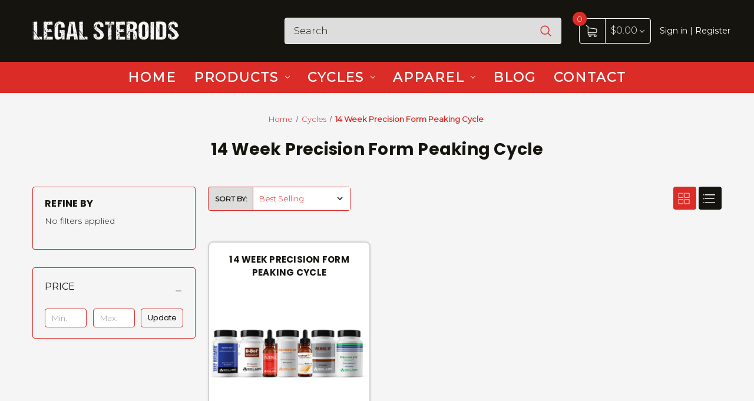

--- FILE ---
content_type: text/html; charset=UTF-8
request_url: https://legalsteroids.com/cycles/14-week-precision-form-peaking-cycle/
body_size: 18491
content:



<!DOCTYPE html>
<html class="no-js" lang="en">
    <head>
        <title>Cycles - 14 Week Precision Form Peaking Cycle - Legal Steroids</title>
        <link rel="dns-prefetch preconnect" href="https://cdn11.bigcommerce.com/s-bujehav66g" crossorigin><link rel="dns-prefetch preconnect" href="https://fonts.googleapis.com/" crossorigin><link rel="dns-prefetch preconnect" href="https://fonts.gstatic.com/" crossorigin>
        <meta name="keywords" content="best legal steroids, anabolics, bodybuilding, bodybuilders, muscle growth"><link rel='canonical' href='https://legalsteroids.com/cycles/14-week-precision-form-peaking-cycle/' /><meta name='platform' content='bigcommerce.stencil' />
        
        

        <link href="https://cdn11.bigcommerce.com/s-bujehav66g/product_images/fav.png?t=1675018288" rel="shortcut icon">
        <meta name="viewport" content="width=device-width, initial-scale=1">

        <script>
            document.documentElement.className = document.documentElement.className.replace('no-js', 'js');
        </script>

        <script>
    function browserSupportsAllFeatures() {
        return window.Promise
            && window.fetch
            && window.URL
            && window.URLSearchParams
            && window.WeakMap
            // object-fit support
            && ('objectFit' in document.documentElement.style);
    }

    function loadScript(src) {
        var js = document.createElement('script');
        js.src = src;
        js.onerror = function () {
            console.error('Failed to load polyfill script ' + src);
        };
        document.head.appendChild(js);
    }

    if (!browserSupportsAllFeatures()) {
        loadScript('https://cdn11.bigcommerce.com/s-bujehav66g/stencil/96d80b20-8511-013b-ef6a-42fe2d150940/e/1ddcad00-8c21-013e-13be-4efabbe5ac88/dist/theme-bundle.polyfills.js');
    }
</script>
        <script>window.consentManagerTranslations = `{"locale":"en","locales":{"consent_manager.data_collection_warning":"en","consent_manager.accept_all_cookies":"en","consent_manager.gdpr_settings":"en","consent_manager.data_collection_preferences":"en","consent_manager.use_data_by_cookies":"en","consent_manager.data_categories_table":"en","consent_manager.allow":"en","consent_manager.accept":"en","consent_manager.deny":"en","consent_manager.dismiss":"en","consent_manager.reject_all":"en","consent_manager.category":"en","consent_manager.purpose":"en","consent_manager.functional_category":"en","consent_manager.functional_purpose":"en","consent_manager.analytics_category":"en","consent_manager.analytics_purpose":"en","consent_manager.targeting_category":"en","consent_manager.advertising_category":"en","consent_manager.advertising_purpose":"en","consent_manager.essential_category":"en","consent_manager.esential_purpose":"en","consent_manager.yes":"en","consent_manager.no":"en","consent_manager.not_available":"en","consent_manager.cancel":"en","consent_manager.save":"en","consent_manager.back_to_preferences":"en","consent_manager.close_without_changes":"en","consent_manager.unsaved_changes":"en","consent_manager.by_using":"en","consent_manager.agree_on_data_collection":"en","consent_manager.change_preferences":"en","consent_manager.cancel_dialog_title":"en","consent_manager.privacy_policy":"en","consent_manager.allow_category_tracking":"en","consent_manager.disallow_category_tracking":"en"},"translations":{"consent_manager.data_collection_warning":"We use cookies (and other similar technologies) to collect data to improve your shopping experience.","consent_manager.accept_all_cookies":"Accept All Cookies","consent_manager.gdpr_settings":"Settings","consent_manager.data_collection_preferences":"Website Data Collection Preferences","consent_manager.use_data_by_cookies":" uses data collected by cookies and JavaScript libraries to improve your shopping experience.","consent_manager.data_categories_table":"The table below outlines how we use this data by category. To opt out of a category of data collection, select 'No' and save your preferences.","consent_manager.allow":"Allow","consent_manager.accept":"Accept","consent_manager.deny":"Deny","consent_manager.dismiss":"Dismiss","consent_manager.reject_all":"Reject all","consent_manager.category":"Category","consent_manager.purpose":"Purpose","consent_manager.functional_category":"Functional","consent_manager.functional_purpose":"Enables enhanced functionality, such as videos and live chat. If you do not allow these, then some or all of these functions may not work properly.","consent_manager.analytics_category":"Analytics","consent_manager.analytics_purpose":"Provide statistical information on site usage, e.g., web analytics so we can improve this website over time.","consent_manager.targeting_category":"Targeting","consent_manager.advertising_category":"Advertising","consent_manager.advertising_purpose":"Used to create profiles or personalize content to enhance your shopping experience.","consent_manager.essential_category":"Essential","consent_manager.esential_purpose":"Essential for the site and any requested services to work, but do not perform any additional or secondary function.","consent_manager.yes":"Yes","consent_manager.no":"No","consent_manager.not_available":"N/A","consent_manager.cancel":"Cancel","consent_manager.save":"Save","consent_manager.back_to_preferences":"Back to Preferences","consent_manager.close_without_changes":"You have unsaved changes to your data collection preferences. Are you sure you want to close without saving?","consent_manager.unsaved_changes":"You have unsaved changes","consent_manager.by_using":"By using our website, you're agreeing to our","consent_manager.agree_on_data_collection":"By using our website, you're agreeing to the collection of data as described in our ","consent_manager.change_preferences":"You can change your preferences at any time","consent_manager.cancel_dialog_title":"Are you sure you want to cancel?","consent_manager.privacy_policy":"Privacy Policy","consent_manager.allow_category_tracking":"Allow [CATEGORY_NAME] tracking","consent_manager.disallow_category_tracking":"Disallow [CATEGORY_NAME] tracking"}}`;</script>

        <script>
            window.lazySizesConfig = window.lazySizesConfig || {};
            window.lazySizesConfig.loadMode = 1;
        </script>
        <script async src="https://cdn11.bigcommerce.com/s-bujehav66g/stencil/96d80b20-8511-013b-ef6a-42fe2d150940/e/1ddcad00-8c21-013e-13be-4efabbe5ac88/dist/theme-bundle.head_async.js"></script>

        <script src="https://ajax.googleapis.com/ajax/libs/webfont/1.6.26/webfont.js"></script>

        <script>
            WebFont.load({
                custom: {
                    families: ['Karla', 'Roboto', 'Source Sans Pro']
                },
                classes: false
            });
        </script>

        <link href="https://fonts.googleapis.com/css?family=Montserrat:400,300%7CKarla:400%7CPoppins:700&display=swap" rel="stylesheet">
        <link data-stencil-stylesheet href="https://cdn11.bigcommerce.com/s-bujehav66g/stencil/96d80b20-8511-013b-ef6a-42fe2d150940/e/1ddcad00-8c21-013e-13be-4efabbe5ac88/css/theme-751d09e0-08f2-013e-7662-72a083d95a09.css" rel="stylesheet">

        
<script type="text/javascript">
var BCData = {};
</script>

<script nonce="">
(function () {
    var xmlHttp = new XMLHttpRequest();

    xmlHttp.open('POST', 'https://bes.gcp.data.bigcommerce.com/nobot');
    xmlHttp.setRequestHeader('Content-Type', 'application/json');
    xmlHttp.send('{"store_id":"1002835772","timezone_offset":"-4.0","timestamp":"2026-01-17T11:02:39.78754200Z","visit_id":"938c12d4-2ee3-49e2-967d-b013f7f542e4","channel_id":1}');
})();
</script>

    </head>
    <body>
        <div id="main-content" class="main-wrapper csmenu-open-wrapper">
            <svg data-src="https://cdn11.bigcommerce.com/s-bujehav66g/stencil/96d80b20-8511-013b-ef6a-42fe2d150940/e/1ddcad00-8c21-013e-13be-4efabbe5ac88/img/icon-sprite.svg" class="icons-svg-sprite"></svg>

        <a href="#main-content" class="skip-to-main-link">Skip to main content</a>
<header class="site-header">
    <!--<section class="top-bar">
            <div class="container-fluid">
    <div class="row top-bar-inner">
        <div class="col-lg-auto d-none d-lg-block">
            <ul class="top-contact-info">
            </ul>
        </div>
        <div class="col-lg-auto ml-auto navUser text-right">
            <ul class="navUser-section top-bar-menu">
                <li>
                    <a class="navUser-item--compare" href="/compare" data-compare-nav>Compare <span class="countPill countPill--positive"></span></a>
                </li>
                    <li class="menu-item-dropdown">
                        <a href="javascript:void(0)"><span class="icon"><svg><use xlink:href="#icon-avatar" /></svg></span> Account</a>
                        <ul class="menu-dropdown-list account-dropdown">
                                <li>
                                    <a href="/login.php">Sign in</a>
                                </li>
                                    <li class="signup">
                                        <a href="/login.php?action=create_account">Register</a>
                                    </li>
                        </ul>
                    </li>
            </ul>
            
            <div class="top-currency-selector">
                            </div>
        </div>
    </div>
</div>
    </section> -->
    
    <section class="logo-bar">
        <div class="container">
        <div class="row align-items-center">
            <div class="col-md-3 col-lg-3">
                    <div class="site-logo header-logo--left">
                        <a href="https://legalsteroids.com/" class="header-logo__link" data-header-logo-link>
            <div class="header-logo-image-container">
                <img class="header-logo-image" src="https://cdn11.bigcommerce.com/s-bujehav66g/images/stencil/249x34/logo_256x_1675419284__18446.original.png" alt="Legal Steroids" title="Legal Steroids">
            </div>
</a>
                    </div>
            </div>
            <div class="col-md-6 col-lg-5 ml-auto">
                <div class="header-search">
    <div class="container">
    <form class="form" action="/search.php">
        <div class="search-input-field">
            <input class="search_" name="search_query_adv" data-search-quick type="search" autocomplete="off" onfocus="this.placeholder=''" onblur="this.placeholder='Search'" placeholder="Search">
            <button  class="button button--primary" name="go" value="epicHeader.search">
                <span class="icon">
                    <svg><use xlink:href="#icon-search" /></svg>
                </span>
            </button>
        </div>
    </form>
        <section class="quickSearchResults quick-search container" data-bind="html: results"></section>
    <p role="status"
       aria-live="polite"
       class="aria-description--hidden"
       data-search-aria-message-predefined-text="product results for"
    ></p>
    </div>
</div>
            </div>
            <div class="col col-auto">
                    <div class="cart-section">
                        <div class="cart-items">
                            <span class="cart-quantity cart-items-count">0</span>
                            <span class="icon">
                                <svg><use xlink:href="#icon-shopping-cart" /></svg> 
                            </span>
                        </div>
                        <div class="cart-subtotal">
                                <a class="view-cart"
                                   data-cart-preview
                                   data-dropdown="cart-preview-dropdown"
                                   href="/cart.php"
                                   aria-label="Cart with 0 items"
                                >
                               <span>$0.00</span> <i class="icon" aria-hidden="true"><svg><use xlink:href="#icon-chevron-down" /></svg></i>
                            </a>
                            <div class="dropdown-menu" id="cart-preview-dropdown" data-dropdown-content aria-hidden="true"></div>
                        </div>
                    </div>
            </div>
            
            <!-- honey-->
            <div class="row top-bar-inner">
                
                <div class="col-lg-auto ml-auto navUser text-right">
                    <ul class="navUser-section top-bar-menu">
                        <li>
                            <a class="navUser-item--compare" href="/compare" data-compare-nav="">Compare <span class="countPill countPill--positive"></span></a>
                        </li>
                        <li class="menu-item-dropdown">
                            <!--<a href="javascript:void(0)"><span class="icon"><svg><use xlink:href="#icon-avatar"></use></svg></span> Account</a>-->
                            <ul class="menu-dropdown-list account-dropdown">
                                <li class="honeygg">
                                    <a href="/login.php">Sign in | </a><a href="/login.php?action=create_account">Register</a>
                                </li>
                            </ul>
                            
                        </li>
                    </ul>
                    <div class="top-currency-selector">
                </div>
            </div>
        </div>
            <!-- honey-->
            
        </div><!--row-->
</div><!--container-->


<style>
    .honeygg>a {
        color: white;
        font-weight: 500;
    }
    
    li.menu-item-dropdown {
        display: flex;
    }
    
    li.menu-item-dropdown>a {
        color: white;
        font-weight: 500;
        font-size: 1.3rem;
    }
    
    span.icon {
        fill: white !important;
        stroke: white !important;
        height: 1.4rem;
        width: 1.4rem;
        margin-right: 3px;
    }
    
    li.menu-item-dropdown {
        display: flex;
        gap: 8px;
    }
</style>
    </section>
    <section class="mob-header">
          <div class="row align-items-center p-relative z-99">
    <div class="col-3">
        <a href="#main-content" class="mobileMenu-toggle" data-mobile-menu-toggle="menu">
            <span class="icon">
                <svg><use xlink:href="#icon-menu-search" /></svg>
            </span>
        </a>
    </div>
    <div class="col-6 p-0">
            <a href="https://legalsteroids.com/" class="header-logo__link" data-header-logo-link>
            <div class="header-logo-image-container">
                <img class="header-logo-image" src="https://cdn11.bigcommerce.com/s-bujehav66g/images/stencil/249x34/logo_256x_1675419284__18446.original.png" alt="Legal Steroids" title="Legal Steroids">
            </div>
</a>
    </div>
    <div class="col-3 text-right mobile-cart-btn">
        <a href="/cart.php">
            <span class="navUser-item-cartLabel">
                <span class="icon">
                    <svg><use xlink:href="#icon-shopping-cart" /></svg>
                </span>
            </span><span class="countPill cart-quantity">0</span>
        </a>
    </div>
</div>
<div class="cs-navbar nav-bar main-nav-bar">
    <div class="navPages-container" id="menu" data-menu>
        <nav class="navPages">
    <div class="navPages-quickSearch">
        <div class="container">
    <form class="form" onsubmit="return false" data-url="/search.php" data-quick-search-form>
        <fieldset class="form-fieldset">
            <div class="form-field">
                <label class="is-srOnly" for="nav-menu-quick-search">Search</label>
                <input class="form-input"
                       data-search-quick
                       name="nav-menu-quick-search"
                       id="nav-menu-quick-search"
                       data-error-message="Search field cannot be empty."
                       placeholder="Search the store"
                       autocomplete="off"
                >
            </div>
        </fieldset>
    </form>
    <section class="quickSearchResults" data-bind="html: results"></section>
    <p role="status"
       aria-live="polite"
       class="aria-description--hidden"
       data-search-aria-message-predefined-text="product results for"
    ></p>
</div>
        <div class="mobile-call-us">
            <a href="tel:561-913-3265">Call Us</a>
        </div>
            <div class="mobile-my-account">
                <a href="/login.php">Sign in / Register</a>
            </div>
    </div>
    <ul class="navPages-list">
            <li class="navPages-item">
                <a class="navPages-action"
   href="https://legalsteroids.com/categories/apparel.html"
   aria-label="Apparel"
>
    Apparel
</a>
            </li>
            <li class="navPages-item">
                <a class="navPages-action has-subMenu"
   href="https://legalsteroids.com/products-1/"
   data-collapsible="navPages-24"
>
    Products
    <i class="icon navPages-action-moreIcon" aria-hidden="true">
        <svg><use xlink:href="#icon-chevron-down" /></svg>
    </i>
</a>
<div class="navPage-subMenu" id="navPages-24" aria-hidden="true" tabindex="-1">
    <ul class="navPage-subMenu-list">
        <li class="navPage-subMenu-item">
            <a class="navPage-subMenu-action navPages-action"
               href="https://legalsteroids.com/products-1/"
               aria-label="All Products"
            >
                All Products
            </a>
        </li>
            <li class="navPage-subMenu-item">
                    <a class="navPage-subMenu-action navPages-action"
                       href="https://legalsteroids.com/products/aminofuel-pre-workout-powder/"
                       aria-label="AminoFuel Pre-Workout"
                    >
                        AminoFuel Pre-Workout
                    </a>
            </li>
            <li class="navPage-subMenu-item">
                    <a class="navPage-subMenu-action navPages-action"
                       href="https://legalsteroids.com/products/anodrol-oxymethobol/"
                       aria-label="Anodrol (Oxymethobol)"
                    >
                        Anodrol (Oxymethobol)
                    </a>
            </li>
            <li class="navPage-subMenu-item">
                    <a class="navPage-subMenu-action navPages-action"
                       href="https://legalsteroids.com/products/d-bol-methadrostenol/"
                       aria-label="D-BOL (Methadrostenol)"
                    >
                        D-BOL (Methadrostenol)
                    </a>
            </li>
            <li class="navPage-subMenu-item">
                    <a class="navPage-subMenu-action navPages-action"
                       href="https://legalsteroids.com/products/equidren/"
                       aria-label="Equidren"
                    >
                        Equidren
                    </a>
            </li>
            <li class="navPage-subMenu-item">
                    <a class="navPage-subMenu-action navPages-action"
                       href="https://legalsteroids.com/products/liquid-anodrol/"
                       aria-label="Liquid Anodrol"
                    >
                        Liquid Anodrol
                    </a>
            </li>
            <li class="navPage-subMenu-item">
                    <a class="navPage-subMenu-action navPages-action"
                       href="https://legalsteroids.com/products/masterbolan/"
                       aria-label="Masterbolan"
                    >
                        Masterbolan
                    </a>
            </li>
            <li class="navPage-subMenu-item">
                    <a class="navPage-subMenu-action navPages-action"
                       href="https://legalsteroids.com/products/somatroph-hc/"
                       aria-label="Somatroph HC"
                    >
                        Somatroph HC
                    </a>
            </li>
            <li class="navPage-subMenu-item">
                    <a class="navPage-subMenu-action navPages-action"
                       href="https://legalsteroids.com/products/test-regimen.html"
                       aria-label="Test Regimen"
                    >
                        Test Regimen
                    </a>
            </li>
            <li class="navPage-subMenu-item">
                    <a class="navPage-subMenu-action navPages-action"
                       href="https://legalsteroids.com/products/winni-v-stanozol/"
                       aria-label="Winni-V (Stanozol)"
                    >
                        Winni-V (Stanozol)
                    </a>
            </li>
    </ul>
</div>
            </li>
            <li class="navPages-item">
                <a class="navPages-action has-subMenu activePage"
   href="https://legalsteroids.com/cycles-1/"
   data-collapsible="navPages-25"
>
    Cycles
    <i class="icon navPages-action-moreIcon" aria-hidden="true">
        <svg><use xlink:href="#icon-chevron-down" /></svg>
    </i>
</a>
<div class="navPage-subMenu" id="navPages-25" aria-hidden="true" tabindex="-1">
    <ul class="navPage-subMenu-list">
        <li class="navPage-subMenu-item">
            <a class="navPage-subMenu-action navPages-action"
               href="https://legalsteroids.com/cycles-1/"
               aria-label="All Cycles"
            >
                All Cycles
            </a>
        </li>
            <li class="navPage-subMenu-item">
                    <a class="navPage-subMenu-action navPages-action"
                       href="https://legalsteroids.com/cycles/10-week-precision-form-mini-cycle/"
                       aria-label="10 Week Precision Form Mini Cycle"
                    >
                        10 Week Precision Form Mini Cycle
                    </a>
            </li>
            <li class="navPage-subMenu-item">
                    <a class="navPage-subMenu-action navPages-action"
                       href="https://legalsteroids.com/cycles/14-week-intrinsic-form-mass-cycle/"
                       aria-label="14 Week Intrinsic Form – Mass Cycle"
                    >
                        14 Week Intrinsic Form – Mass Cycle
                    </a>
            </li>
            <li class="navPage-subMenu-item">
                    <a class="navPage-subMenu-action navPages-action activePage"
                       href="https://legalsteroids.com/cycles/14-week-precision-form-peaking-cycle/"
                       aria-label="14 Week Precision Form Peaking Cycle"
                    >
                        14 Week Precision Form Peaking Cycle
                    </a>
            </li>
            <li class="navPage-subMenu-item">
                    <a class="navPage-subMenu-action navPages-action"
                       href="https://legalsteroids.com/cycles/8-week-staggered-form-blitz-cycle/"
                       aria-label="8 Week Staggered Form – Blitz Cycle"
                    >
                        8 Week Staggered Form – Blitz Cycle
                    </a>
            </li>
            <li class="navPage-subMenu-item">
                    <a class="navPage-subMenu-action navPages-action"
                       href="https://legalsteroids.com/cycles/extreme-mass-stack/"
                       aria-label="EXTREME MASS STACK"
                    >
                        EXTREME MASS STACK
                    </a>
            </li>
            <li class="navPage-subMenu-item">
                    <a class="navPage-subMenu-action navPages-action"
                       href="https://legalsteroids.com/categories/cycles/power-3-combo.html"
                       aria-label="POWER 3 COMBO"
                    >
                        POWER 3 COMBO
                    </a>
            </li>
            <li class="navPage-subMenu-item">
                    <a class="navPage-subMenu-action navPages-action"
                       href="https://legalsteroids.com/cycles/the-blast-cycle/"
                       aria-label="THE BLAST CYCLE"
                    >
                        THE BLAST CYCLE
                    </a>
            </li>
            <li class="navPage-subMenu-item">
                    <a class="navPage-subMenu-action navPages-action"
                       href="https://legalsteroids.com/cycles/the-combination-cutting-cycle/"
                       aria-label="THE COMBINATION CUTTING CYCLE"
                    >
                        THE COMBINATION CUTTING CYCLE
                    </a>
            </li>
            <li class="navPage-subMenu-item">
                    <a class="navPage-subMenu-action navPages-action"
                       href="https://legalsteroids.com/cycles/the-combo-blitz-cycle/"
                       aria-label="THE COMBO BLITZ CYCLE"
                    >
                        THE COMBO BLITZ CYCLE
                    </a>
            </li>
            <li class="navPage-subMenu-item">
                    <a class="navPage-subMenu-action navPages-action"
                       href="https://legalsteroids.com/cycles/the-combo-cycle/"
                       aria-label="THE COMBO CYCLE"
                    >
                        THE COMBO CYCLE
                    </a>
            </li>
            <li class="navPage-subMenu-item">
                    <a class="navPage-subMenu-action navPages-action"
                       href="https://legalsteroids.com/cycles/the-blitz-cycle/"
                       aria-label="THE BLITZ CYCLE"
                    >
                        THE BLITZ CYCLE
                    </a>
            </li>
            <li class="navPage-subMenu-item">
                    <a class="navPage-subMenu-action navPages-action"
                       href="https://legalsteroids.com/cycles/the-mini-blitz-cycle/"
                       aria-label="THE MINI BLITZ CYCLE"
                    >
                        THE MINI BLITZ CYCLE
                    </a>
            </li>
    </ul>
</div>
            </li>
                 <li class="navPages-item navPages-item-page">
                     <a class="navPages-action"
                        href="https://legalsteroids.com/checkout/"
                        aria-label="Checkout"
                     >
                         Checkout
                     </a>
                 </li>
                 <li class="navPages-item navPages-item-page">
                     <a class="navPages-action"
                        href="https://legal-steroids.mybigcommerce.com/"
                        aria-label="HOME"
                     >
                         HOME
                     </a>
                 </li>
                 <li class="navPages-item navPages-item-page">
                     <a class="navPages-action"
                        href="https://legalsteroids.com/contact/"
                        aria-label="CONTACT"
                     >
                         CONTACT
                     </a>
                 </li>
    </ul>
    <ul class="navPages-list navPages-list--user">
    </ul>
</nav>
    </div>
</div>
    </section>
    <div class="cs-navbar nav-bar main-nav-bar mob-hide">
        <div class="container">
    <div class="row">
        <div class="col-lg-12 navPages-container">
            <nav class="navPages nav-deep-3">
                <div class="navPages-quickSearch">
                    <div class="container">
    <form class="form" onsubmit="return false" data-url="/search.php" data-quick-search-form>
        <fieldset class="form-fieldset">
            <div class="form-field">
                <label class="is-srOnly" for="">Search</label>
                <input class="form-input"
                       data-search-quick
                       name=""
                       id=""
                       data-error-message="Search field cannot be empty."
                       placeholder="Search the store"
                       autocomplete="off"
                >
            </div>
        </fieldset>
    </form>
    <section class="quickSearchResults" data-bind="html: results"></section>
    <p role="status"
       aria-live="polite"
       class="aria-description--hidden"
       data-search-aria-message-predefined-text="product results for"
    ></p>
</div>
                    <div class="mobile-call-us">
                        <a href="tel:561-913-3265">Call Us</a>
                    </div>
                        <div class="mobile-my-account">
                            <a href="/login.php">Sign in / Register</a>
                        </div>
                </div>
                <ul class="navPages-list">
                    <!-- honey -->
                    <li class="navPages-item navPages-item-page">
                        <a class="navPages-action" href="https://legalsteroids.com/">HOME</a>
                     </li>
                    <li class="navPages-item">
                      <a class="navPages-action has-subMenu" href="https://legalsteroids.com/products-1/">Products <i class="icon navPages-action-moreIcon" aria-hidden="true"><svg><use xlink:href="#icon-chevron-down"></use></svg></i></a>
                      <ul class="navPages-dropdown">
                        <li><a class="honey" href="/aminofuel-pre-workout-energy-powder/">AMINOFUEL PRE-WORKOUT</a></li>
                        <li><a class="honey" href="/winni-v-stanozol/">WINNI-V (STANOZOL)</a></li>
                        <li><a class="honey" href="/d-bol-methadrostenol/">D-BOL (METHADROSTENOL)</a></li>
                        <li><a class="honey" href="/liquid-anodrol/">LIQUID ANODROL</a></li>
                        <li><a class="honey" href="/masterbolan/">MASTERBOLAN</a></li>
                        <li><a class="honey" href="/somatroph-hc/">SOMATROPH HC</a></li>
                        <li><a class="honey" href="/equidren/">EQUIDREN</a></li>
                        <li><a class="honey" href="/test-regimen/">TEST REGIMEN</a></li>
                        <li><a class="honey" href="/anodrol-oxymethobol/">ANODROL (OXYMETHOBOL)</a></li>
                        <li><a class="honey" href="https://www.sdi-labs.com/samson-vigor/">SAMSON VIGOR</a></li>
                      </ul>
                    </li>
                    <li class="navPages-item">
                      <a class="navPages-action has-subMenu" href="https://legalsteroids.com/cycles-1/">Cycles <i class="icon navPages-action-moreIcon" aria-hidden="true"><svg><use xlink:href="#icon-chevron-down"></use></svg></i></a>
                      <ul class="navPages-dropdown">
                        <li><a class="honey" href="/10-week-precision-form-mini-cycle/">10 WEEK PRECISION FORM MINI CYCLE</a></li>
                        <li><a class="honey" href="/14-week-intrinsic-form-mass-cycle/">14 WEEK INTRINSIC FORM – MASS CYCLE</a></li>
                        <li><a class="honey" href="/14-week-precision-form-peaking-cycle/">14 WEEK PRECISION FORM PEAKING CYCLE</a></li>
                        <li><a class="honey" href="/8-week-staggered-form-blitz-cycle/">8 WEEK STAGGERED FORM – BLITZ CYCLE</a></li>
                        <li><a class="honey" href="/extreme-mass-stack/">EXTREME MASS STACK</a></li>
                        <li><a class="honey" href="/the-blast-cycle/">THE BLAST CYCLE</a></li>
                        <li><a class="honey" href="/the-combination-cutting-cycle/">THE COMBINATION CUTTING CYCLE</a></li>
                        <li><a class="honey" href="/the-combo-blitz-cycle/">THE COMBO BLITZ CYCLE</a></li>
                        <li><a class="honey" href="/the-blitz-cycle/">THE BLITZ CYCLE</a></li>
                        <li><a class="honey" href="/mini-blitz-cycle/">THE MINI BLITZ CYCLE</a></li>
                        <li><a class="honey" href="/the-combo-cycle/">THE COMBO CYCLE</a></li>
                        <li><a class="honey" href="/power-3-combo/">POWER 3 COMBO CYCLE</a></li>
                        <li><a class="honey" href="https://www.sdi-labs.com/recovery-bundle">RECOVERY BUNDLE</a></li>
                        <li><a class="honey" href="https://www.sdi-labs.com/support-bundle/">SUPPORT BUNDLE</a></li>
                        <li><a class="honey" href="https://www.sdi-labs.com/training-bundle/">TRAINING BUNDLE</a></li>
                        <li><a class="honey" href="https://www.sdi-labs.com/mega-bundle/">MEGA BUNDLE</a></li>
                        <li><a class="honey" href="https://www.sdi-labs.com/ultimate-bundle/">ULTIMATE BUNDLE</a></li>

                      </ul>
                    </li>
                                        <li class="navPages-item">
                      <a class="navPages-action has-subMenu" href="https://legalsteroids.com/categories/apparel.html">APPAREL<i class="icon navPages-action-moreIcon" aria-hidden="true"><svg><use xlink:href="#icon-chevron-down"></use></svg></i></a>
                      <ul class="navPages-dropdown">
                        <li><a class="honey" href="/sdi-labs-trucker-cap/">SDI-LABS Trucker Cap</a></li>
                        <li><a class="honey" href="/sdi-labs-graphic-t/">SDI-LABS Logo Graphic T</a></li>
                        <li><a class="honey" href="/united-we-stand-graphic-t-shirt/">UNITED WE STAND Graphic T</a></li>
                        <li><a class="honey" href="/lift-free-or-die-graphic-t/">LIFT FREE OR DIE Graphic T</a></li>
                      </ul>
                    </li>
                    <li class="navPages-item navPages-item-page">
                        <a class="navPages-action" href="https://legalsteroids.com/blog/">BLOG</a>
                    </li>
                    <li class="navPages-item navPages-item-page">
                        <a class="navPages-action" href="https://legalsteroids.com/contact/">CONTACT</a>
                    </li>
                        
                         
                    <!-- honey -->
                </ul>  
                    
               
                <ul class="navPages-list navPages-list--user">
                </ul> 
            </nav>
        </div>
    </div>
</div>


<style>
    a.navPages-action {
        font-size: 22px !important;
        font-weight: 900 !important;
        letter-spacing: 2px;
        padding: 10px 15px !important;
    }
    
    
    @media (min-width: 801px){
        li.navPage-subMenu-item {
            display: none;
        }
    }
    
    
    /* drop-down css*/
    
    .navPages-item {
      position: relative;
    }
    
    .navPages-dropdown {
      display: none;
      position: absolute;
      top: 100%;
      left: 0;
      z-index: 1;
      padding: 0;
      margin: 0;
      background-color: #000;
      border: 1px solid #000;
    }
    
    .navPages-item:hover .navPages-dropdown {
        display: block;
        width: max-content;
    }
    .navPages-dropdown li {
      list-style: none;
    }
    
    .navPages-dropdown li a {
        display: block;
        padding: 10px;
        color: #fff;
        text-decoration: none;
        background: black;
        
    }
    
    .navPages-dropdown li a:hover {
      background-color: #db2c27;
    }
    
    a.honey {
        font-size: 14px !important;
        font-weight: 900 !important;
        letter-spacing: 2px;
        padding: 7px 12px !important;
        text-align: left;
    }
    
    /* drop-down css*/
    
</style>    </div>
</header>
<div data-content-region="header_bottom--global"></div>
<div data-content-region="header_bottom"></div>


<style>
    
    header.site-header>li.navPages-item {
        display: none;
    }
    
</style>        <div class="body" data-currency-code="USD">
     
	<div class="site-content">
			
<div class="container-fluid container">
    <nav aria-label="Breadcrumb">
    <ol class="breadcrumbs" itemscope itemtype="https://schema.org/BreadcrumbList">
                <li class="breadcrumb " itemprop="itemListElement" itemscope itemtype="https://schema.org/ListItem">
                    <a class="breadcrumb-label"
                       itemprop="item"
                       href="https://legalsteroids.com/"
                       
                    >
                        <span itemprop="name">Home</span>
                    </a>
                    <meta itemprop="position" content="1" />
                </li>
                <li class="breadcrumb " itemprop="itemListElement" itemscope itemtype="https://schema.org/ListItem">
                    <a class="breadcrumb-label"
                       itemprop="item"
                       href="https://legalsteroids.com/cycles-1/"
                       
                    >
                        <span itemprop="name">Cycles</span>
                    </a>
                    <meta itemprop="position" content="2" />
                </li>
                <li class="breadcrumb is-active" itemprop="itemListElement" itemscope itemtype="https://schema.org/ListItem">
                    <a class="breadcrumb-label"
                       itemprop="item"
                       href="https://legalsteroids.com/cycles/14-week-precision-form-peaking-cycle/"
                       aria-current="page"
                    >
                        <span itemprop="name">14 Week Precision Form Peaking Cycle</span>
                    </a>
                    <meta itemprop="position" content="3" />
                </li>
    </ol>
</nav>
    <!--  -->
    <h1 class="page-heading">14 Week Precision Form Peaking Cycle</h1>
    <div data-content-region="category_below_header"></div>
    <div class="page">
                <aside class="page-sidebar" id="faceted-search-container">
                    <nav>


        <div id="facetedSearch" class="facetedSearch sidebarBlock">
    <div class="facetedSearch-refineFilters sidebarBlock">
    <h2 class="sidebarBlock-heading">
        Refine by
    </h2>

        <p>No filters applied</p>

</div>

    <a href="#facetedSearch-navList" role="button" class="facetedSearch-toggle toggleLink" data-collapsible>
        <span class="facetedSearch-toggle-text">
                Browse by Brand, Price &amp; more
        </span>

        <span class="facetedSearch-toggle-indicator">
            <span class="toggleLink-text toggleLink-text--on">
                Hide Filters

                <i class="icon" aria-hidden="true">
                    <svg><use xlink:href="#icon-keyboard-arrow-up"/></svg>
                </i>
            </span>

            <span class="toggleLink-text toggleLink-text--off">
                Show Filters

                <i class="icon" aria-hidden="true">
                    <svg><use xlink:href="#icon-keyboard-arrow-down"/></svg>
                </i>
            </span>
        </span>
    </a>

        <div id="facetedSearch-navList"
            class="facetedSearch-navList"
        >
            <div class="accordion accordion--navList">
                        
                        <div class="accordion-block">
    <div class="accordion-nav-clear-holder">
    <button type="button"
         class="accordion-navigation toggleLink is-open"
         data-collapsible="#facetedSearch-content--price"
         aria-label="Toggle Price filter section"
    >
        <span class="accordion-title">
            Price
        </span>

        <span>
            <svg class="icon accordion-indicator toggleLink-text toggleLink-text--off">
                <use xlink:href="#icon-add" />
            </svg>
            <svg class="icon accordion-indicator toggleLink-text toggleLink-text--on">
                <use xlink:href="#icon-remove" />
            </svg>
        </span>
    </button>
</div>

    <div id="facetedSearch-content--price" class="accordion-content is-open">
        <form id="facet-range-form" class="form" method="get" data-faceted-search-range novalidate>
            <input type="hidden" name="search_query" value="">
            <fieldset class="form-fieldset">
                <div class="form-minMaxRow">
                    <div class="form-field">
                        <input
                            name="min_price"
                            placeholder="Min."
                            min="0"
                            class="form-input form-input--small"
                            required
                            type="number"
                            value=""
                        />
                    </div>

                    <div class="form-field">
                        <input
                            name="max_price"
                            placeholder="Max."
                            min="0"
                            class="form-input form-input--small"
                            required
                            type="number"
                            value=""
                        />
                    </div>

                    <div class="form-field">
                        <button class="button button--small" type="submit">
                            Update
                        </button>
                    </div>
                </div>

                <div class="form-inlineMessage"></div>
            </fieldset>
        </form>
    </div>
</div>

                        
            </div>

            <div class="blocker" style="display: none;"></div>
        </div>
</div>
</nav>
                </aside>
 
        <div class="page-content " id="product-listing-container">
                

<div class="row mb-5">
    <div class="col-12 col-md sort-byFilter">
        <form class="actionBar" method="get" data-sort-by="product">
    <fieldset class="form-fieldset actionBar-section">
    <div class="form-field">
        <label class="form-label" for="sort">Sort By:</label>
        <select class="form-select form-select--small " name="sort" id="sort" role="listbox">
            <option value="featured" >Featured Items</option>
            <option value="newest" >Newest Items</option>
            <option value="bestselling" selected>Best Selling</option>
            <option value="alphaasc" >A to Z</option>
            <option value="alphadesc" >Z to A</option>
            <option value="avgcustomerreview" >By Review</option>
            <option value="priceasc" >Price: Ascending</option>
            <option value="pricedesc" >Price: Descending</option>
        </select>
    </div>
</fieldset>
</form>
    </div>
    <div class="col-md-auto d-none d-md-block">
        <div class="products-switcher text-right">
            <a href="javascript:void(0)" class="switcher-grid switcher-button switcher-active"> 
                <span class="icon"><svg><use xlink:href="#icon-grid-view" /></svg></span>
            </a>
            <a href="javascript:void(0)" class="switcher-list switcher-button">
                <span class="icon"><svg><use xlink:href="#icon-list-view" /></svg></span>
            </a>
        </div>
    </div>
</div>
<form action="/compare" method='POST'  data-product-compare>
        <ul data-equalizer class="productGrid">
    <li class="product">
            

<article
class="card epic-product-card
"
data-test="card-124"
>
    
<h4 class="card-title">
    <a href="https://legalsteroids.com/14-week-precision-form-peaking-cycle/" >14 WEEK PRECISION FORM PEAKING CYCLE</a>
</h4>
    
<figure class="card-figure">
    <a href="https://legalsteroids.com/14-week-precision-form-peaking-cycle/"
       class="card-figure__link"
       aria-label="14 WEEK PRECISION FORM PEAKING CYCLE,$809.55
"
       
    >
        <div class="card-img-container">
            <img src="https://cdn11.bigcommerce.com/s-bujehav66g/images/stencil/500x659/products/124/482/14WeekPrecisionCycle__94820.1732857699.png?c=1" alt="14 WEEK PRECISION FORM PEAKING CYCLE" title="14 WEEK PRECISION FORM PEAKING CYCLE" data-sizes="auto"
    srcset="https://cdn11.bigcommerce.com/s-bujehav66g/images/stencil/80w/products/124/482/14WeekPrecisionCycle__94820.1732857699.png?c=1"
data-srcset="https://cdn11.bigcommerce.com/s-bujehav66g/images/stencil/80w/products/124/482/14WeekPrecisionCycle__94820.1732857699.png?c=1 80w, https://cdn11.bigcommerce.com/s-bujehav66g/images/stencil/160w/products/124/482/14WeekPrecisionCycle__94820.1732857699.png?c=1 160w, https://cdn11.bigcommerce.com/s-bujehav66g/images/stencil/320w/products/124/482/14WeekPrecisionCycle__94820.1732857699.png?c=1 320w, https://cdn11.bigcommerce.com/s-bujehav66g/images/stencil/640w/products/124/482/14WeekPrecisionCycle__94820.1732857699.png?c=1 640w, https://cdn11.bigcommerce.com/s-bujehav66g/images/stencil/960w/products/124/482/14WeekPrecisionCycle__94820.1732857699.png?c=1 960w, https://cdn11.bigcommerce.com/s-bujehav66g/images/stencil/1280w/products/124/482/14WeekPrecisionCycle__94820.1732857699.png?c=1 1280w, https://cdn11.bigcommerce.com/s-bujehav66g/images/stencil/1920w/products/124/482/14WeekPrecisionCycle__94820.1732857699.png?c=1 1920w, https://cdn11.bigcommerce.com/s-bujehav66g/images/stencil/2560w/products/124/482/14WeekPrecisionCycle__94820.1732857699.png?c=1 2560w"

class="lazyload card-image"

 />
        </div>
    </a>

    <figcaption class="card-figcaption">
        <div class="card-figcaption-body">
                        <button type="button" class="button button--small card-figcaption-button quickview" data-product-id="124"><i class="fal fa-eye"></i> Quick view</button>
            <div class="box-compare">
                    <label class="button button--small card-figcaption-button btn-compare" for="compare-124">
                        Compare <input type="checkbox" name="products[]" value="124" id="compare-124" data-compare-id="124">
                        <i class="fal fa-square" aria-hidden="true"></i>
                    </label>
            </div>
                <!--<div class="box-compare">
                    <label class="button button--small card-figcaption-button btn-compare" for="compare-124">
                        Compare <input type="checkbox" name="products[]" value="124" id="compare-124" data-compare-id="124">
                        <i class="fal fa-square" aria-hidden="true"></i>
                    </label>
                </div> -->
        </div>
    </figcaption>
            <!--<div class="box-cart">
                    <a href="https://legalsteroids.com/cart.php?action=add&amp;product_id=124" data-event-type="product-click" data-button-type="add-cart" class="button button--small card-figcaption-button"><i class="fal fa-shopping-cart"></i>Add to Cart</a>
                        <span class="product-status-message aria-description--hidden">The item has been added</span>
            </div>-->
</figure>
<div class="card-body">
    <div class="card-text" data-test-info-type="price">
            
        <div class="price-section price-section--withoutTax rrp-price--withoutTax" style="display: none;">
            <span data-page-builder-key="pdp-retail-price-label" data-default-translation="MSRP:">
                MSRP:
            </span>
            <span data-product-rrp-price-without-tax class="price price--rrp">
                
            </span>
        </div>
        <div class="price-section price-section--withoutTax non-sale-price--withoutTax" style="display: none;">
            <span data-page-builder-key="pdp-non-sale-price-label" data-default-translation="Was:">
                Was:
            </span>
            <span data-product-non-sale-price-without-tax class="price price--non-sale">
                
            </span>
        </div>
        <div class="price-section price-section--withoutTax" >
            <span class="price-label" >
                
            </span>
            <span class="price-now-label"
                  style="display: none;"
                  data-page-builder-key="pdp-sale-price-label"
                  data-default-translation="Now:"
            >
                Now:
            </span>
            <span data-product-price-without-tax class="price price--withoutTax">$809.55</span>
        </div>
    </div>
     <a href="https://legalsteroids.com/cart.php?action=add&amp;product_id=124" data-event-type="product-click" data-button-type="add-cart" class="button button--small card-figcaption-button"><i class="fal fa-shopping-cart"></i>Add to Cart</a>
						<span class="product-status-message aria-description--hidden">The item has been added</span>
        <p class="card-text" data-test-info-type="brandName">Legal Steroids</p>
    <!--<h4 class="card-title">
        <a href="https://legalsteroids.com/14-week-precision-form-peaking-cycle/" >14 WEEK PRECISION FORM PEAKING CYCLE</a>
    </h4> -->
    <!--<div class="card-text" data-test-info-type="price">
            
        <div class="price-section price-section--withoutTax rrp-price--withoutTax" style="display: none;">
            <span data-page-builder-key="pdp-retail-price-label" data-default-translation="MSRP:">
                MSRP:
            </span>
            <span data-product-rrp-price-without-tax class="price price--rrp">
                
            </span>
        </div>
        <div class="price-section price-section--withoutTax non-sale-price--withoutTax" style="display: none;">
            <span data-page-builder-key="pdp-non-sale-price-label" data-default-translation="Was:">
                Was:
            </span>
            <span data-product-non-sale-price-without-tax class="price price--non-sale">
                
            </span>
        </div>
        <div class="price-section price-section--withoutTax" >
            <span class="price-label" >
                
            </span>
            <span class="price-now-label"
                  style="display: none;"
                  data-page-builder-key="pdp-sale-price-label"
                  data-default-translation="Now:"
            >
                Now:
            </span>
            <span data-product-price-without-tax class="price price--withoutTax">$809.55</span>
        </div>
    </div> -->
            <div class="card-description">
            <p>The 14 Week Precision Cycle may Blast your muscle into explosive levels of growth and definition. If you want serious gains and a completely ripped physique&hellip; This is the cycle for you!
This stack includes the following:
2 Bottles of Test Regimen
3...</p>
        </div>
    <div class="productList-cartBtn">
       
               <!-- <div class="box-cart">
                        <a href="https://legalsteroids.com/cart.php?action=add&amp;product_id=124" data-event-type="product-click" data-button-type="add-cart" class="button button--small card-figcaption-button"><i class="fal fa-shopping-cart"></i>Add to Cart</a>
						<span class="product-status-message aria-description--hidden">The item has been added</span>
                </div> -->
    </div>
</div>
</article>


<style>
    article.card.epic-product-card {
        box-shadow: 0 0 4px 0 rgb(0 0 0 / 8%);
        border: 2px solid lightgray;
        background: white;
        border-radius: 9px;
        text-align: center;
    }
    
    .epic-product-card .card-figure {
        border-radius: 9px;
    }
    
    a.button.button--small.card-figcaption-button {
        padding: 16px 10px;
        margin-bottom: 15px;
        font-size: large;
    }
    
    span.price.price--withoutTax {
        font-weight: bold;
        font-size: 16px;
    }
    
    .card-title {
        font-size: 15px;
        margin: 18px 0 0.28571rem;
    }
    
    .epic-product-card .card-body .price-section {
        font-weight: bold;
        font-size: x-large;
    }
    
    .card-img-container:after {
        padding-bottom: 91% !important;
    }
    
</style>
    </li>
</ul>
</form>
<div class="divider-30"></div>
<nav class="pagination" aria-label="pagination">
    <ul class="pagination-list">

    </ul>
</nav>
            <div data-content-region="category_below_content"></div>
        </div>
    </div>
</div>


	</div>
    <div id="modal" class="modal" data-reveal data-prevent-quick-search-close>
    <button class="modal-close"
        type="button"
        title="Close"
        
>
    <span class="aria-description--hidden">Close</span>
    <span aria-hidden="true">&#215;</span>
</button>
    <div class="modal-content"></div>
    <div class="loadingOverlay"></div>
</div>
    <div id="alert-modal" class="modal modal--alert modal--small" data-reveal data-prevent-quick-search-close>
    <div class="swal2-icon swal2-error swal2-icon-show"><span class="swal2-x-mark"><span class="swal2-x-mark-line-left"></span><span class="swal2-x-mark-line-right"></span></span></div>

    <div class="modal-content"></div>

    <div class="button-container"><button type="button" class="confirm button" data-reveal-close>OK</button></div>
</div>
</div>
        <footer class="site-footer" role="contentinfo">
        <section class="footer-store-info">
        <div class="container">
            <div class="row align-items-center">
	<div class="col-md-4">
		<div class="contact-info-column">
			<span class="contact-info-icon">
				<svg><use xlink:href="#icon-telephone" /></svg> 
			</span>
			<h4>Call Us</h4>
			<h4><a href="tel:561-913-3265">561-913-3265</a></h4>
		</div>
	</div>
	<div class="col-md-4">
		<div class="contact-info-column">
			<span class="contact-info-icon">
				<svg><use xlink:href="#icon-email" /></svg>
			</span>
			<h4>Do you have any questions?</h4>
			<h4><a href="https://legal-steroids.mybigcommerce.com/contact/">Contact Us</a></h4>
		</div>
	</div>
	<div class="col-md-4">
		<div class="contact-info-column">
			<span class="contact-info-icon">
				<svg><use xlink:href="#icon-location" /></svg>
			</span>
			<h4> <!-- PO Box 540332
Greenacres, FL 33454--> PO Box 540332 <br>Greenacres, FL 33454</h4>
		</div>
	</div>
</div>
<style>
    .footer-store-info .contact-info-column>h4>a {
        
        color: #fff;
    }
    
    .footer-store-info .contact-info-column>h4>a {
        color: #fff;
        font-weight: bold;
        margin: 0;
        font-size: 16px;
    }
    
    .footer-store-info .contact-info-column>h4 {
        margin: 0;
        word-break: break-all;
        color: #fff;
        font-weight: bold;
        font-size: 16px;
    }
</style>        </div>
    </section><!--footer-store-info-->
    <section class="main-footer brands-menu-show">
        <div class="container">
            <div class="row">
                <div class="col-12 col-md-12 col-lg-4 col-xl-5 column-md-border">
                    <div class="footer-newsletter">
                        <h4>Subscribe to our newsletter</h4>
<p>Get the latest updates on new products and upcoming sales</p>

<form class="form" action="/subscribe.php" method="post">
    <fieldset class="form-fieldset">
        <input type="hidden" name="action" value="subscribe">
        <input type="hidden" name="nl_first_name" value="bc">
        <input type="hidden" name="check" value="1">
        <div class="form-field">
            <label class="form-label is-srOnly" for="nl_email">Email Address</label>
            <div class="form-prefixPostfix wrap">
                <input class="form-input"
                       id="nl_email"
                       name="nl_email"
                       type="email"
                       value=""
                       placeholder="Your email address"
                       aria-describedby="alertBox-message-text"
                       aria-required="true"
                >
                <input class="button button--primary form-prefixPostfix-button--postfix"
                       type="submit"
                       value="Subscribe"
                >
            </div>
        </div>
    </fieldset>
</form>
                    </div>
                    <div class="footer-payment">
                        
    <h4>Payments</h4>
    <ul class="footer-payment-icons">
        <li>
            <svg class="footer-payment-icon"><use xlink:href="#icon-logo-american-express"></use></svg>
        </li>
        <li>
            <svg class="footer-payment-icon"><use xlink:href="#icon-logo-discover"></use></svg>
        </li>
        <li>
            <svg class="footer-payment-icon"><use xlink:href="#icon-logo-mastercard"></use></svg>
        </li>
        <li>
            <svg class="footer-payment-icon"><use xlink:href="#icon-logo-visa"></use></svg>
        </li>
    </ul>
                    </div>
                </div>
                <div class="col-12 col-md-6 col-lg column-lr-border f-navigate-menu">
                    <h4><!--Navigate --> QUICK LINKS</h4>
                    <ul class="footer-info-list">
                        <li>
                            <a href="https://legalsteroids.com">HOME</a>
                        </li>
                        <li>
                            <a href="/products-1/">PRODUCTS</a>
                        </li>
                        <li>
                            <a href="/cycles-1/">CYCLES</a>
                        </li>
                        <li>
                            <a href="/blog/">BLOG</a>
                        </li>
                        <li>
                            <a href="/contact/">CONTACT</a>
                        </li>
                    </ul>
                    
                    <!-- <ul class="footer-info-list">
                                <li>
                                    <a href="https://legalsteroids.com/checkout/">Checkout</a>
                                </li>
                                <li>
                                    <a href="https://legal-steroids.mybigcommerce.com/">HOME</a>
                                </li>
                                <li>
                                    <a href="https://legalsteroids.com/contact/">CONTACT</a>
                                </li>
                        <li>
                            <a href="/sitemap.php">Sitemap</a>
                        </li>
                    </ul> -->
                </div>
                <div class="col-12 col-md-6 col-lg column-r-border f-categories-menu">
                    <h4><!--Categories -->COMPANY</h4>
                    <ul class="footer-info-list">
                        <li>
                            <a href="/testimonials/">TESTIMONIALS</a>
                        </li>
                        <li>
                            <a href="/underground-handbook/">EBOOK - SCULPTED STRENGTH</a>
                        </li>
                        <li>
                            <a href="/our-story/">OUR STORY</a>
                        </li>
                        <li>
                            <a href="/sitemap.php">SITEMAPS</a>
                        </li>
                        <li>
                            <a href="/terms-and-conditions/">TERM & CONDITIONS</a>
                        </li>
                        <li>
                            <a href="/privacy-policy/">PRIVACY POLICY</a>
                        </li>
                    </ul>
                    <!--<ul class="footer-info-list"> 
                        <li>
                            <a href="https://legalsteroids.com/categories/apparel.html">Apparel</a>
                        </li>
                        <li>
                            <a href="https://legalsteroids.com/products-1/">Products</a>
                        </li>
                        <li>
                            <a href="https://legalsteroids.com/cycles-1/">Cycles</a>
                        </li>
                    </ul>-->
                     
                </div>
               <!-- <div class="col-12 col-md-6 col-lg column-r-border f-brands-menu">
                    <h4>Popular Brands</h4>
                    <ul class="footer-info-list">
                        <li>
                            <a href="https://legalsteroids.com/legal-steroids/">Legal Steroids</a>
                        </li>
                        <li>
                            <a href="https://legalsteroids.com/sdi-labs/">SDI Labs</a>
                        </li>
                        <li><a href="https://legalsteroids.com/brands/">View All</a></li>
                    </ul>
                </div>-->
                <div class="col-12 col-md-6 col-lg account-menu">
                    <h4><!--My Account -->MY ACCOUNT</h4>
                    <ul class="footer-info-list">
                        <li>
                            <a href="/cart.php">CART</a>
                        </li>
                        <li>
                            <a href="/checkout">CHECKOUT</a>
                        </li>
                        <li>
                            <a href="/login.php">SIGN IN</a>
                        </li>
                        <li>
                            <a href="/login.php?action=create_account">REGISTER</a>
                        </li>
                    </ul>
                   <!-- <nav class="navBar navBar--sub navBar--account">
    <ul class="navBar-section">
            <li class="navBar-item">
                <a class="navBar-action" href="/account.php?action=order_status">Orders</a>
            </li>
            <li class="navBar-item">
                <a class="navBar-action" href="/account.php?action=inbox">Messages</a>
            </li>
            <li class="navBar-item">
                <a class="navBar-action" href="/account.php?action=address_book">Addresses</a>
            </li>
                <li class="navBar-item">
                    <a class="navBar-action" href="/wishlist.php">Wish Lists</a>
                </li>
            <li class="navBar-item">
                <a class="navBar-action" href="/account.php?action=recent_items">Recently Viewed</a>
            </li>
            <li class="navBar-item">
                <a class="navBar-action" href="/account.php?action=account_details">Account Settings</a>
            </li>
    </ul>
</nav>
 -->
                </div>
            </div><!--row-->
        </div>
    </section>
    <section class="footer-social">
        <div class="container text-center">
            <h4>Connect With Us</h4>
                <ul class="socialLinks socialLinks--alt">
            <li class="socialLinks-item">
                <a class="icon icon--instagram" href="https://www.instagram.com/sdi.labs/" target="_blank" rel="noopener">
                    <svg><use xlink:href="#icon-instagram" /></svg>
                </a>
            </li>
            <li class="socialLinks-item">
                <a class="icon icon--facebook" href="https://www.facebook.com/sdilabscom" target="_blank" rel="noopener">
                    <svg><use xlink:href="#icon-facebook" /></svg>
                </a>
            </li>
            <li class="socialLinks-item">
                <a class="icon icon--pinterest" href="https://www.pinterest.com/sdilabs1/" target="_blank" rel="noopener">
                    <svg><use xlink:href="#icon-pinterest" /></svg>
                </a>
            </li>
    </ul>
        </div>
    </section>
  <div data-content-region="ssl_site_seal--global"><div data-layout-id="fc6a0727-0ca2-4670-97b5-65d0fe53883f">       <div data-sub-layout-container="f02c76d6-dbd2-4050-8b03-cf5b3929e26a" data-layout-name="Layout">
    <style data-container-styling="f02c76d6-dbd2-4050-8b03-cf5b3929e26a">
        [data-sub-layout-container="f02c76d6-dbd2-4050-8b03-cf5b3929e26a"] {
            box-sizing: border-box;
            display: flex;
            flex-wrap: wrap;
            z-index: 0;
            position: relative;
            height: ;
            background-color: rgba(21, 20, 14, 1);
            padding-top: 0px;
            padding-right: 0px;
            padding-bottom: 0px;
            padding-left: 0px;
            margin-top: 0px;
            margin-right: 0px;
            margin-bottom: 0px;
            margin-left: 0px;
            border-width: 0px;
            border-style: solid;
            border-color: #333333;
        }

        [data-sub-layout-container="f02c76d6-dbd2-4050-8b03-cf5b3929e26a"]:after {
            display: block;
            position: absolute;
            top: 0;
            left: 0;
            bottom: 0;
            right: 0;
            background-size: cover;
            z-index: -2;
            content: '';
        }
    </style>

    <div data-sub-layout="7420427f-2d37-409a-9c10-c737cf56b58a">
        <style data-column-styling="7420427f-2d37-409a-9c10-c737cf56b58a">
            [data-sub-layout="7420427f-2d37-409a-9c10-c737cf56b58a"] {
                display: flex;
                flex-direction: column;
                box-sizing: border-box;
                flex-basis: 100%;
                max-width: 100%;
                z-index: 0;
                position: relative;
                height: ;
                padding-top: 0px;
                padding-right: 10.5px;
                padding-bottom: 0px;
                padding-left: 10.5px;
                margin-top: 0px;
                margin-right: 0px;
                margin-bottom: 0px;
                margin-left: 0px;
                border-width: 0px;
                border-style: solid;
                border-color: #333333;
                justify-content: center;
            }
            [data-sub-layout="7420427f-2d37-409a-9c10-c737cf56b58a"]:after {
                display: block;
                position: absolute;
                top: 0;
                left: 0;
                bottom: 0;
                right: 0;
                background-size: cover;
                z-index: auto;
            }
            @media only screen and (max-width: 700px) {
                [data-sub-layout="7420427f-2d37-409a-9c10-c737cf56b58a"] {
                    flex-basis: 100%;
                    max-width: 100%;
                }
            }
        </style>
        <div data-widget-id="8e23195f-ded1-4c76-828d-350dc97136f8" data-placement-id="96cf109b-dd95-4cc3-9a5a-edf566d4033f" data-placement-status="ACTIVE"><style>
    .sd-simple-text-8e23195f-ded1-4c76-828d-350dc97136f8 {
      padding-top: 0px;
      padding-right: 43px;
      padding-bottom: 20px;
      padding-left: 40px;

      margin-top: 0px;
      margin-right: 40px;
      margin-bottom: 0px;
      margin-left: 40px;

    }

    .sd-simple-text-8e23195f-ded1-4c76-828d-350dc97136f8 * {
      margin: 0;
      padding: 0;

        color: rgba(255,255,255,1);
        font-family: inherit;
        font-weight: 600;
        font-size: 11px;
        min-height: 11px;

    }

    .sd-simple-text-8e23195f-ded1-4c76-828d-350dc97136f8 {
        text-align: center;
    }

    #sd-simple-text-editable-8e23195f-ded1-4c76-828d-350dc97136f8 {
      min-width: 14px;
      line-height: 1.5;
      display: inline-block;
    }

    #sd-simple-text-editable-8e23195f-ded1-4c76-828d-350dc97136f8[data-edit-mode="true"]:hover,
    #sd-simple-text-editable-8e23195f-ded1-4c76-828d-350dc97136f8[data-edit-mode="true"]:active,
    #sd-simple-text-editable-8e23195f-ded1-4c76-828d-350dc97136f8[data-edit-mode="true"]:focus {
      outline: 1px dashed #3C64F4;
    }

    #sd-simple-text-editable-8e23195f-ded1-4c76-828d-350dc97136f8 strong,
    #sd-simple-text-editable-8e23195f-ded1-4c76-828d-350dc97136f8 strong * {
      font-weight: bold;
    }

    #sd-simple-text-editable-8e23195f-ded1-4c76-828d-350dc97136f8 a {
      color: inherit;
    }

    @supports (color: color-mix(in srgb, #000 50%, #fff 50%)) {
      #sd-simple-text-editable-8e23195f-ded1-4c76-828d-350dc97136f8 a:hover,
      #sd-simple-text-editable-8e23195f-ded1-4c76-828d-350dc97136f8 a:active,
      #sd-simple-text-editable-8e23195f-ded1-4c76-828d-350dc97136f8 a:focus {
        color: color-mix(in srgb, currentColor 68%, white 32%);
      }
    }

    @supports not (color: color-mix(in srgb, #000 50%, #fff 50%)) {
      #sd-simple-text-editable-8e23195f-ded1-4c76-828d-350dc97136f8 a:hover,
      #sd-simple-text-editable-8e23195f-ded1-4c76-828d-350dc97136f8 a:active,
      #sd-simple-text-editable-8e23195f-ded1-4c76-828d-350dc97136f8 a:focus {
        filter: brightness(2);
      }
    }
</style>

<div class="sd-simple-text-8e23195f-ded1-4c76-828d-350dc97136f8 ">
  <div id="sd-simple-text-editable-8e23195f-ded1-4c76-828d-350dc97136f8" data-edit-mode="">
    <p>These products are not intended to diagnose, treat, cure or prevent any disease. Statements on LegalSteroids.com have not been evaluated by the Food and Drug Administration.&nbsp;These products should not be used by anyone under 18 years of age. Use all of our products in conjunction with a well balanced diet and an intense bodybuilding or exercise program. Seek medical advice before starting any supplement regimen.<br><br></p>
<p>Copyright © 2025 Samson Distributors, LLC | LegalSteroids.com | All Rights Reserved.</p>
  </div>
</div>

</div>
    </div>
</div>

</div></div>
</footer>
<a id="back-to-top" href="#" class="backtotop"><i class="fal fa-angle-up" aria-hidden="true"></i></a>
</div>

        <script>window.__webpack_public_path__ = "https://cdn11.bigcommerce.com/s-bujehav66g/stencil/96d80b20-8511-013b-ef6a-42fe2d150940/e/1ddcad00-8c21-013e-13be-4efabbe5ac88/dist/";</script>
        <script src="https://cdn11.bigcommerce.com/s-bujehav66g/stencil/96d80b20-8511-013b-ef6a-42fe2d150940/e/1ddcad00-8c21-013e-13be-4efabbe5ac88/dist/theme-bundle.main.js"></script>
        <script>
            window.stencilBootstrap("category", "{\"categoryProductsPerPage\":12,\"categoryId\":36,\"zoomSize\":\"1280x1280\",\"productSize\":\"500x659\",\"showAdminBar\":true,\"genericError\":\"Oops! Something went wrong.\",\"maintenanceModeSettings\":[],\"adminBarLanguage\":\"{\\\"locale\\\":\\\"en\\\",\\\"locales\\\":{\\\"admin.maintenance_header\\\":\\\"en\\\",\\\"admin.maintenance_tooltip\\\":\\\"en\\\",\\\"admin.maintenance_showstore_link\\\":\\\"en\\\",\\\"admin.prelaunch_header\\\":\\\"en\\\",\\\"admin.page_builder_link\\\":\\\"en\\\"},\\\"translations\\\":{\\\"admin.maintenance_header\\\":\\\"Your store is down for maintenance.\\\",\\\"admin.maintenance_tooltip\\\":\\\"Only administrators can view the store at the moment. Visit your control panel settings page to disable maintenance mode.\\\",\\\"admin.maintenance_showstore_link\\\":\\\"Click here to see what your visitors will see.\\\",\\\"admin.prelaunch_header\\\":\\\"Your storefront is private. Share your site with preview code:\\\",\\\"admin.page_builder_link\\\":\\\"Design this page in Page Builder\\\"}}\",\"urls\":{\"home\":\"https://legalsteroids.com/\",\"account\":{\"index\":\"/account.php\",\"orders\":{\"all\":\"/account.php?action=order_status\",\"completed\":\"/account.php?action=view_orders\",\"save_new_return\":\"/account.php?action=save_new_return\"},\"update_action\":\"/account.php?action=update_account\",\"returns\":\"/account.php?action=view_returns\",\"addresses\":\"/account.php?action=address_book\",\"inbox\":\"/account.php?action=inbox\",\"send_message\":\"/account.php?action=send_message\",\"add_address\":\"/account.php?action=add_shipping_address\",\"wishlists\":{\"all\":\"/wishlist.php\",\"add\":\"/wishlist.php?action=addwishlist\",\"edit\":\"/wishlist.php?action=editwishlist\",\"delete\":\"/wishlist.php?action=deletewishlist\"},\"details\":\"/account.php?action=account_details\",\"recent_items\":\"/account.php?action=recent_items\"},\"brands\":\"https://legalsteroids.com/brands/\",\"gift_certificate\":{\"purchase\":\"/giftcertificates.php\",\"redeem\":\"/giftcertificates.php?action=redeem\",\"balance\":\"/giftcertificates.php?action=balance\"},\"auth\":{\"login\":\"/login.php\",\"check_login\":\"/login.php?action=check_login\",\"create_account\":\"/login.php?action=create_account\",\"save_new_account\":\"/login.php?action=save_new_account\",\"forgot_password\":\"/login.php?action=reset_password\",\"send_password_email\":\"/login.php?action=send_password_email\",\"save_new_password\":\"/login.php?action=save_new_password\",\"logout\":\"/login.php?action=logout\"},\"product\":{\"post_review\":\"/postreview.php\"},\"cart\":\"/cart.php\",\"checkout\":{\"single_address\":\"/checkout\",\"multiple_address\":\"/checkout.php?action=multiple\"},\"rss\":{\"products\":[]},\"contact_us_submit\":\"/pages.php?action=sendContactForm\",\"search\":\"/search.php\",\"compare\":\"/compare\",\"sitemap\":\"/sitemap.php\",\"subscribe\":{\"action\":\"/subscribe.php\"}},\"secureBaseUrl\":\"https://legalsteroids.com\",\"cartId\":null,\"channelId\":1,\"template\":\"pages/category\",\"validationDictionaryJSON\":\"{\\\"locale\\\":\\\"en\\\",\\\"locales\\\":{\\\"validation_messages.valid_email\\\":\\\"en\\\",\\\"validation_messages.password\\\":\\\"en\\\",\\\"validation_messages.password_match\\\":\\\"en\\\",\\\"validation_messages.invalid_password\\\":\\\"en\\\",\\\"validation_messages.field_not_blank\\\":\\\"en\\\",\\\"validation_messages.certificate_amount\\\":\\\"en\\\",\\\"validation_messages.certificate_amount_range\\\":\\\"en\\\",\\\"validation_messages.price_min_evaluation\\\":\\\"en\\\",\\\"validation_messages.price_max_evaluation\\\":\\\"en\\\",\\\"validation_messages.price_min_not_entered\\\":\\\"en\\\",\\\"validation_messages.price_max_not_entered\\\":\\\"en\\\",\\\"validation_messages.price_invalid_value\\\":\\\"en\\\",\\\"validation_messages.invalid_gift_certificate\\\":\\\"en\\\"},\\\"translations\\\":{\\\"validation_messages.valid_email\\\":\\\"You must enter a valid email.\\\",\\\"validation_messages.password\\\":\\\"You must enter a password.\\\",\\\"validation_messages.password_match\\\":\\\"Your passwords do not match.\\\",\\\"validation_messages.invalid_password\\\":\\\"Passwords must be at least 7 characters and contain both alphabetic and numeric characters.\\\",\\\"validation_messages.field_not_blank\\\":\\\" field cannot be blank.\\\",\\\"validation_messages.certificate_amount\\\":\\\"You must enter a gift certificate amount.\\\",\\\"validation_messages.certificate_amount_range\\\":\\\"You must enter a certificate amount between [MIN] and [MAX]\\\",\\\"validation_messages.price_min_evaluation\\\":\\\"Min. price must be less than max. price.\\\",\\\"validation_messages.price_max_evaluation\\\":\\\"Min. price must be less than max. price.\\\",\\\"validation_messages.price_min_not_entered\\\":\\\"Min. price is required.\\\",\\\"validation_messages.price_max_not_entered\\\":\\\"Max. price is required.\\\",\\\"validation_messages.price_invalid_value\\\":\\\"Input must be greater than 0.\\\",\\\"validation_messages.invalid_gift_certificate\\\":\\\"Please enter your valid certificate code.\\\"}}\",\"validationFallbackDictionaryJSON\":\"{\\\"locale\\\":\\\"en\\\",\\\"locales\\\":{\\\"validation_fallback_messages.valid_email\\\":\\\"en\\\",\\\"validation_fallback_messages.password\\\":\\\"en\\\",\\\"validation_fallback_messages.password_match\\\":\\\"en\\\",\\\"validation_fallback_messages.invalid_password\\\":\\\"en\\\",\\\"validation_fallback_messages.field_not_blank\\\":\\\"en\\\",\\\"validation_fallback_messages.certificate_amount\\\":\\\"en\\\",\\\"validation_fallback_messages.certificate_amount_range\\\":\\\"en\\\",\\\"validation_fallback_messages.price_min_evaluation\\\":\\\"en\\\",\\\"validation_fallback_messages.price_max_evaluation\\\":\\\"en\\\",\\\"validation_fallback_messages.price_min_not_entered\\\":\\\"en\\\",\\\"validation_fallback_messages.price_max_not_entered\\\":\\\"en\\\",\\\"validation_fallback_messages.price_invalid_value\\\":\\\"en\\\",\\\"validation_fallback_messages.invalid_gift_certificate\\\":\\\"en\\\"},\\\"translations\\\":{\\\"validation_fallback_messages.valid_email\\\":\\\"You must enter a valid email.\\\",\\\"validation_fallback_messages.password\\\":\\\"You must enter a password.\\\",\\\"validation_fallback_messages.password_match\\\":\\\"Your passwords do not match.\\\",\\\"validation_fallback_messages.invalid_password\\\":\\\"Passwords must be at least 7 characters and contain both alphabetic and numeric characters.\\\",\\\"validation_fallback_messages.field_not_blank\\\":\\\" field cannot be blank.\\\",\\\"validation_fallback_messages.certificate_amount\\\":\\\"You must enter a gift certificate amount.\\\",\\\"validation_fallback_messages.certificate_amount_range\\\":\\\"You must enter a certificate amount between [MIN] and [MAX]\\\",\\\"validation_fallback_messages.price_min_evaluation\\\":\\\"Min. price must be less than max. price.\\\",\\\"validation_fallback_messages.price_max_evaluation\\\":\\\"Min. price must be less than max. price.\\\",\\\"validation_fallback_messages.price_min_not_entered\\\":\\\"Min. price is required.\\\",\\\"validation_fallback_messages.price_max_not_entered\\\":\\\"Max. price is required.\\\",\\\"validation_fallback_messages.price_invalid_value\\\":\\\"Input must be greater than 0.\\\",\\\"validation_fallback_messages.invalid_gift_certificate\\\":\\\"Please enter your valid certificate code.\\\"}}\",\"validationDefaultDictionaryJSON\":\"{\\\"locale\\\":\\\"en\\\",\\\"locales\\\":{\\\"validation_default_messages.valid_email\\\":\\\"en\\\",\\\"validation_default_messages.password\\\":\\\"en\\\",\\\"validation_default_messages.password_match\\\":\\\"en\\\",\\\"validation_default_messages.invalid_password\\\":\\\"en\\\",\\\"validation_default_messages.field_not_blank\\\":\\\"en\\\",\\\"validation_default_messages.certificate_amount\\\":\\\"en\\\",\\\"validation_default_messages.certificate_amount_range\\\":\\\"en\\\",\\\"validation_default_messages.price_min_evaluation\\\":\\\"en\\\",\\\"validation_default_messages.price_max_evaluation\\\":\\\"en\\\",\\\"validation_default_messages.price_min_not_entered\\\":\\\"en\\\",\\\"validation_default_messages.price_max_not_entered\\\":\\\"en\\\",\\\"validation_default_messages.price_invalid_value\\\":\\\"en\\\",\\\"validation_default_messages.invalid_gift_certificate\\\":\\\"en\\\"},\\\"translations\\\":{\\\"validation_default_messages.valid_email\\\":\\\"You must enter a valid email.\\\",\\\"validation_default_messages.password\\\":\\\"You must enter a password.\\\",\\\"validation_default_messages.password_match\\\":\\\"Your passwords do not match.\\\",\\\"validation_default_messages.invalid_password\\\":\\\"Passwords must be at least 7 characters and contain both alphabetic and numeric characters.\\\",\\\"validation_default_messages.field_not_blank\\\":\\\"The field cannot be blank.\\\",\\\"validation_default_messages.certificate_amount\\\":\\\"You must enter a gift certificate amount.\\\",\\\"validation_default_messages.certificate_amount_range\\\":\\\"You must enter a certificate amount between [MIN] and [MAX]\\\",\\\"validation_default_messages.price_min_evaluation\\\":\\\"Min. price must be less than max. price.\\\",\\\"validation_default_messages.price_max_evaluation\\\":\\\"Min. price must be less than max. price.\\\",\\\"validation_default_messages.price_min_not_entered\\\":\\\"Min. price is required.\\\",\\\"validation_default_messages.price_max_not_entered\\\":\\\"Max. price is required.\\\",\\\"validation_default_messages.price_invalid_value\\\":\\\"Input must be greater than 0.\\\",\\\"validation_default_messages.invalid_gift_certificate\\\":\\\"Please enter your valid certificate code.\\\"}}\",\"carouselArrowAndDotAriaLabel\":\"Go to slide [SLIDE_NUMBER] of [SLIDES_QUANTITY]\",\"carouselActiveDotAriaLabel\":\"active\",\"carouselContentAnnounceMessage\":\"You are currently on slide [SLIDE_NUMBER] of [SLIDES_QUANTITY]\",\"noCompareMessage\":\"You must select at least two products to compare\",\"isProductCardPresented\":true}").load();
        </script>

            <script type="text/javascript" src="https://cdn11.bigcommerce.com/shared/js/csrf-protection-header-5eeddd5de78d98d146ef4fd71b2aedce4161903e.js"></script>
<script type="text/javascript" src="https://cdn11.bigcommerce.com/r-098fe5f4938830d40a5d5433badac2d4c1c010f5/javascript/visitor_stencil.js"></script>
<script class="smile-bigcommerce-init"
  src="https://js.smile.io/v1/smile-bigcommerce.js"
  data-channel-key="channel_18a3Zt2wcIblLSQpQJdNYFW8"
></script>
<script readonly id='get_store_uid' store_uid='bujehav66g'></script><script type='text/javascript' src='https://go.smartrmail.com/scripts/pop_up_v3_script_bc_tag_live.js'></script><script src="https://ajax.googleapis.com/ajax/libs/jquery/3.4.1/jquery.min.js"></script>

<script>

var modal_html = `<div id="get-store-hash" data-store_hash="bujehav66g"></div>
<div id="ult-upsell-popup-modal" class="tds-new-modal new-modal">
    <div class="new-modal-content ult-upsell-modal-body">
        
    </div>
</div>`;

var product_id = $("input[name='product_id']").val();
var store_hash = "bujehav66g";
var product_qty = 1;
var trigger_product_variant_id = 0;
var trigger_product_variants = [];
var offer_id = null;
var cart_id = '';
var cart_items = [];
var hasOffer = false;
var apiUri = "https://peasisoft.com";
var position = 1;
var offer_showed = false;
var trigger_product_ids = [];
var products_in_cart = [];
var req_data;
var currency_v1 = {
    token_location: "left",
    token: "$",
    decimal_token: ".",
    thousands_token: ",",
    decimal_places: 2,
    is_transactional: true,
};
var base_currency_code = "USD";
var dest_currency_code = base_currency_code;
var rate = 1;
var trigger_clicked = false;
var loading = true;
var cartValue = 0;
var qtyCart = 0;
var is_has_coupons_in_cart = 0;
var is_user_logged_in = 0;
var token_user = ''

$(function() {
    $('body').prepend(modal_html);

    var start_time = new Date().getTime();

    if (window.location.pathname.includes("order-confirmation")) {
        position = 3;
    } else if (window.location.pathname.includes("checkout")) {
        position = 2;
    } else if (window.location.pathname.includes("cart.php")) {
        position = 4;
    }

    $('head').append('<link rel="stylesheet" href="https://peasisoft.com/storefront/css/loader.css?v=' + new Date().getTime() +'" type="text/css" media="all" />');
    $('head').append('<link rel="stylesheet" href="https://peasisoft.com/css/css/app.css?v=' + new Date().getTime() +'"" type="text/css" media="all" />');

    req_data = {
        id: product_id,
        store_hash: store_hash,
        position: position,
        trigger_product_ids: trigger_product_ids,
        products_in_cart: products_in_cart,
        cartValue : cartValue,
        qtyCart : qtyCart,
        is_has_coupons_in_cart: is_has_coupons_in_cart,
        offerIDs: [],
        is_user_logged_in: is_user_logged_in,
        user_token: token_user,
        triggerVariantIds: [],
        currency_code: ''
    };

    $.getScript("https://peasisoft.com/storefront/js/popup-widget.js", () => {

        $.get({
            url: '/customer/current.jwt?app_client_id=qbwksajte9ec5bceih54u0207z7j6sv',
            success: function (response) {
                req_data.is_user_logged_in = 1
                req_data.user_token = response
                getPopupContent();
            },
            error: function (error) {
                console.log('failed to get current user')
                console.log(error);
                getPopupContent();
            }
        })

        function getPopupContent() {
            $.get('/api/storefront/carts', function(cart_data) {
                if (cart_data && cart_data.length > 0) {
                    for (var cart_item of cart_data) {
                        if (cart_item.coupons.length > 0) {
                            req_data.is_has_coupons_in_cart = 1;
                            break;
                        }
                    }
                    cart_id = cart_data[0]['id'];
                    cart_items = cart_data[0]["lineItems"]["physicalItems"].concat(cart_data[0]["lineItems"]["digitalItems"].concat(cart_data[0]["lineItems"]["customItems"]));
                    req_data.products_in_cart = cart_items.map(x => x.productId);

                    req_data.cartValue = cart_data[0]['baseAmount'];
                    req_data.qtyCart = getQtyCart(cart_items);
                    if (position == 2) {
                        req_data.trigger_product_ids = cart_items.map(x => x.productId);
                        localStorage.setItem('cart_items', req_data.trigger_product_ids);
                        localStorage.setItem('cartValue', req_data.cartValue);
                        localStorage.setItem('qtyCart', req_data.qtyCart);
                        if (localStorage.getItem('offer_showed_before_co')) {
                            return false;
                        }
                    }

                    if (position == 4) {
                        req_data.trigger_product_ids = cart_items.map(x => x.productId);
                        if (localStorage.getItem('offer_showed_in_cart')) {
                            return false;
                        }
                    }

                    if(position == 2 || position == 4) {
                        req_data.triggerVariantIds = getTriggerProductsVariants(cart_items)
                        localStorage.setItem('triggerVariantIds',JSON.stringify(req_data.triggerVariantIds))
                    }
                }

                localStorage.removeItem('offer_showed_before_co');
                localStorage.removeItem('offer_showed_in_cart');

                if (position == 3 && localStorage.getItem('cart_items')) {
                    req_data.trigger_product_ids = localStorage.getItem('cart_items').split(",");
                    req_data.products_in_cart = req_data.trigger_product_ids.slice();
                    req_data.cartValue = localStorage.getItem('cartValue');
                    req_data.qtyCart = localStorage.getItem('qtyCart');
                    req_data.triggerVariantIds = JSON.parse(localStorage.getItem('triggerVariantIds'));
                    localStorage.removeItem('cart_items');
                    localStorage.removeItem('cartValue');
                    localStorage.removeItem('cart_items');
                    localStorage.removeItem('triggerVariantIds');
                }

                // dest_currency_code = $('#currencySelection strong').parent().attr('data-currency-code')
                dest_currency_code = $('.body').attr('data-currency-code');

                console.log(dest_currency_code);
                if (typeof dest_currency_code !== "undefined" && dest_currency_code !== base_currency_code) {
                    req_data.currency_code = dest_currency_code;
                    localStorage.setItem('dest_currency_code', dest_currency_code);
                }
                else if (typeof dest_currency_code !== "undefined" && dest_currency_code === base_currency_code) {
                    dest_currency_code = base_currency_code;
                    localStorage.setItem('dest_currency_code', dest_currency_code);
                }
                else {
                    if (localStorage.getItem('dest_currency_code') && localStorage.getItem('dest_currency_code') !== base_currency_code) {
                        dest_currency_code = localStorage.getItem('dest_currency_code');
                        req_data.currency_code = dest_currency_code;
                    }
                    else {
                        dest_currency_code = base_currency_code;
                    }
                }
                req_data.currency_code = dest_currency_code
                let offerIDs = getCookieMatch('_v1_offerId_');
                req_data.offerIDs = offerIDs;
                if (req_data.trigger_product_ids.length < 1 && product_id == null) {
                    console.log('Request data invalid. Request fail.');
                    hasOffer = false;
                    return false;
                }

                $.ajax({
                    url: apiUri + "/api/popup-content",
                    headers: {
                        "Access-Control-Allow-Headers": "*"
                    },
                    type: "GET",
                    crossDomain: true,
                    data: req_data,
                    dataType: "json",
                    success: function(res) {
                        if (res.responseText) {
                            handleOfferExist(res);
                        }
                        console.log("Load completed. Request time: ", new Date().getTime() - start_time);
                    },
                    error: function(res) {
                        $('.ult-upsell-modal-body').html(res.responseText);
                        console.log("Error occured. Request time: ", new Date().getTime() - start_time);
                        console.log(res);
                    },
                });
            })
        }
    })
});
</script>

				
				<script>
					(function() {
						window.crData = {
							
							channelId: '1',
							shop: {
								id: 512,
								createdAt: 'Sat Sep 20 2025 14:01:23 GMT+0000 (Coordinated Universal Time)',
								storeHash: 'bujehav66g',
								plan: 'trial',
								effectiveDate: null,
								data: {
									activeSupportDismissed: true,
									reviewRequestDismissed: false,
								}
							},
							schema: {
								settings: {"channel_id":1,"site_id":1000,"theme_version_id":"96d80b20-8511-013b-ef6a-42fe2d150940","theme_config_id":"751d09e0-08f2-013e-7662-72a083d95a09","theme_session_id":"1ddcad00-8c21-013e-13be-4efabbe5ac88","show_payment_methods":false,"payments_url":"https://payments.bigcommerce.com","account_creation_enabled":true,"show_product_reviews":true,"show_product_rating":true,"show_wishlist":true,"gift_certificates_enabled":false,"blog_enabled":false,"base_url":"https://legalsteroids.com","country_code":"US","request":{"referer":"","host":"legalsteroids.com","origin":"https://legalsteroids.com","locale":"","absolute_path":"/cycles/14-week-precision-form-peaking-cycle/","user_agent":"bc-storefront","is_crawler":false},"secure_base_url":"https://legalsteroids.com","secure_host":"legalsteroids.com","store_name":"Legal Steroids","store_hash":"bujehav66g","store_logo":{"title":"Legal Steroids","image":{"data":"https://cdn11.bigcommerce.com/s-bujehav66g/images/stencil/{:size}/logo_256x_1675419284__18446.original.png","alt":"Legal Steroids","width":249,"height":34}},"privacy_cookie":false,"show_newsletter_box":1,"show_newsletter_summary":0,"newsletter_summary":"","money":{"currency_token":"$","currency_location":"Left","decimal_token":".","decimal_places":2,"thousands_token":","},"returns_enabled":0,"address":"PO Box 540332\nGreenacres, FL 33454","phone_number":"561-913-3265","add_this":{"buttons":[{"service":"facebook","annotation":""},{"service":"email","annotation":""},{"service":"print","annotation":""},{"service":"twitter","annotation":""},{"service":"pinterest","annotation":""}]},"facebook_like_button":{"enabled":false,"href":"https%3A%2F%2Flegalsteroids.com%2Fcycles%2F14-week-precision-form-peaking-cycle%2F","verb":"recommend"},"maintenance":[],"tax_label":"Tax","rss_item_limit":0,"password_requirements":{"alpha":"[A-Za-z]","numeric":"[0-9]","minlength":7,"error":"Passwords must be at least 7 characters and contain both alphabetic and numeric characters."},"general":{"storeId":1002835772,"fastCart":true},"display_date_format":"M jS Y","store_time_zone":"-5","store_dst_correction":1,"extended_display_date_format":"M jS Y @ g:i A","cdn_url":"https://cdn11.bigcommerce.com/s-bujehav66g","measurements":{"length":"Inches","weight":"Ounces"},"bulk_discount_enabled":true,"data_tag_enabled":false,"storefront_api":{"token":"eyJ0eXAiOiJKV1QiLCJhbGciOiJFUzI1NiJ9.eyJjaWQiOlsxXSwiY29ycyI6WyJodHRwczovL2xlZ2Fsc3Rlcm9pZHMuY29tIl0sImVhdCI6MTc2ODczOTY0MSwiaWF0IjoxNzY4NTY2ODQxLCJpc3MiOiJCQyIsInNpZCI6MTAwMjgzNTc3Miwic3ViIjoiQkMiLCJzdWJfdHlwZSI6MCwidG9rZW5fdHlwZSI6MX0.knW4kwXIUbqQn-8ZBv48y02yA-gMmMX2tQKUDxH-xFo3hXP4xUF9te-O7Wctckp_cJDQ-9WIa3K-hb53RQ6VaQ"},"shopper_consent_tracking_enabled":false,"hide_price_from_guests":false,"client_ip_address":"3.19.77.221","is_eu_ip_address":false,"region_code":"OH"},
								page_type: 'category',
								head: {
									favicon: 'https://cdn11.bigcommerce.com/s-bujehav66g/product_images/fav.png?t=1675018288',
									title: 'Cycles - 14 Week Precision Form Peaking Cycle - Legal Steroids'
								},
								product: 
										undefined,
								categories: 
										[{"url":"https://legalsteroids.com/categories/apparel.html","image":{},"description":{},"id":"54","name":"Apparel","count":"4"},{"children":[{"url":"https://legalsteroids.com/products/aminofuel-pre-workout-powder/","image":{},"description":{},"id":"55","name":"AminoFuel Pre-Workout","count":"1"},{"url":"https://legalsteroids.com/products/anodrol-oxymethobol/","image":{},"description":{},"id":"41","name":"Anodrol (Oxymethobol)","count":"1"},{"url":"https://legalsteroids.com/products/d-bol-methadrostenol/","image":{},"description":{},"id":"44","name":"D-BOL (Methadrostenol)","count":"1"},{"url":"https://legalsteroids.com/products/equidren/","image":{},"description":{},"id":"43","name":"Equidren","count":"1"},{"url":"https://legalsteroids.com/products/liquid-anodrol/","image":{},"description":{},"id":"45","name":"Liquid Anodrol","count":"1"},{"url":"https://legalsteroids.com/products/masterbolan/","image":{},"description":{},"id":"46","name":"Masterbolan","count":"1"},{"url":"https://legalsteroids.com/products/somatroph-hc/","image":{},"description":{},"id":"47","name":"Somatroph HC","count":"1"},{"url":"https://legalsteroids.com/products/test-regimen.html","image":{},"description":{},"id":"42","name":"Test Regimen","count":"1"},{"url":"https://legalsteroids.com/products/winni-v-stanozol/","image":{},"description":{},"id":"48","name":"Winni-V (Stanozol)","count":"1"}],"url":"https://legalsteroids.com/products-1/","image":{},"description":{},"id":"24","name":"Products","count":"17"},{"children":[{"url":"https://legalsteroids.com/cycles/10-week-precision-form-mini-cycle/","image":{},"description":{},"id":"38","name":"10 Week Precision Form Mini Cycle","count":"1"},{"url":"https://legalsteroids.com/cycles/14-week-intrinsic-form-mass-cycle/","image":{},"description":{},"id":"37","name":"14 Week Intrinsic Form – Mass Cycle","count":"1"},{"url":"https://legalsteroids.com/cycles/14-week-precision-form-peaking-cycle/","image":{},"description":{},"id":"36","name":"14 Week Precision Form Peaking Cycle","is_active":true,"count":"1"},{"url":"https://legalsteroids.com/cycles/8-week-staggered-form-blitz-cycle/","image":{},"description":{},"id":"35","name":"8 Week Staggered Form – Blitz Cycle","count":"1"},{"url":"https://legalsteroids.com/cycles/extreme-mass-stack/","image":{},"description":{},"id":"34","name":"EXTREME MASS STACK","count":"1"},{"url":"https://legalsteroids.com/categories/cycles/power-3-combo.html","image":{},"description":{},"id":"26","name":"POWER 3 COMBO","count":"1"},{"url":"https://legalsteroids.com/cycles/the-blast-cycle/","image":{},"description":{},"id":"32","name":"THE BLAST CYCLE","count":"1"},{"url":"https://legalsteroids.com/cycles/the-combination-cutting-cycle/","image":{},"description":{},"id":"31","name":"THE COMBINATION CUTTING CYCLE","count":"1"},{"url":"https://legalsteroids.com/cycles/the-combo-blitz-cycle/","image":{},"description":{},"id":"30","name":"THE COMBO BLITZ CYCLE","count":"1"},{"url":"https://legalsteroids.com/cycles/the-combo-cycle/","image":{},"description":{},"id":"29","name":"THE COMBO CYCLE","count":"1"},{"url":"https://legalsteroids.com/cycles/the-blitz-cycle/","image":{},"description":{},"id":"28","name":"THE BLITZ CYCLE","count":"1"},{"url":"https://legalsteroids.com/cycles/the-mini-blitz-cycle/","image":{},"description":{},"id":"53","name":"THE MINI BLITZ CYCLE","count":"1"}],"url":"https://legalsteroids.com/cycles-1/","image":{},"description":{},"id":"25","name":"Cycles","is_active":true,"count":"12"}],
								currency_selector: {"currencies":[{"id":1,"name":"US Dollars","code":"USD","flag":"<img src=\"https://cdn11.bigcommerce.com/s-bujehav66g/lib/flags/us.gif\" border=\"0\" alt=\"\" role=\"presentation\" />","is_active":true,"switch_url":"https://legalsteroids.com/cycles/14-week-precision-form-peaking-cycle/?setCurrencyId=1","cart_currency_switch_url":"https://legalsteroids.com/cart/change-currency"}],"active_currency_id":1,"active_currency_flag":"<img src=\"https://cdn11.bigcommerce.com/s-bujehav66g/lib/flags/us.gif\" border=\"0\" alt=\"\" role=\"presentation\" />","active_currency_name":"US Dollars","active_currency_code":"USD","default_currency_code":"USD"},
							}
						};
					
						var script = document.createElement('script');
						script.defer = true;
						script.src = 'https://app.crucials.io/bc/script.js?storeHash=bujehav66g&channelId=1&v=1767811763080';
						document.head.appendChild(script);
					})();
				</script>
				
			
        </div>
    </body>
</html>

<style>
    
</style>



